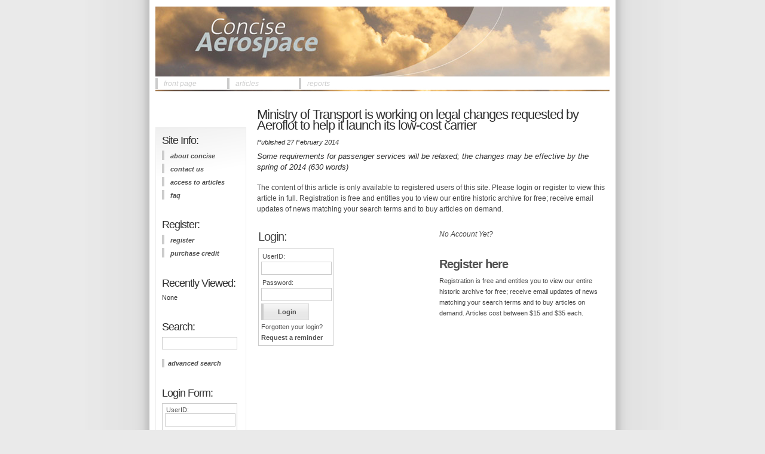

--- FILE ---
content_type: text/html;charset=UTF-8
request_url: https://www.conciseb2b.com/aerospace/viewarticle.cfm?articleid=11670
body_size: 4013
content:

<!DOCTYPE html PUBLIC "-//W3C//DTD XHTML 1.0 Strict//EN" "http://www.w3.org/TR/xhtml1/DTD/xhtml1-strict.dtd">
<html xmlns="http://www.w3.org/1999/xhtml" xml:lang="en" lang="en">
<head>

  <meta http-equiv="content-type" content="text/html; charset=iso-8859-1" />
  <meta name="author" content="Concise Aerospace" />
  <meta name="keywords" content="Russia,airline,airlines,Aeroflot,legal,regulations,finance,carrier,lcc,lowcost,costs,civil,aviation,skyexpress,avianova,operation,routes,launch,international,startup,Boeing,Russian aerospace,Aeroflot,aviation">
	<meta name="DESCRIPTION" content="Some requirements for passenger services will be relaxed; the changes may be effective by the spring of 2014 (630 words)">
	<meta name="msvalidate.01" content="A6BE62F63B3B335264533DC86406B146" />
    <meta name="viewport" content="width=device-width, initial-scale=1">
	<link rel="stylesheet" type="text/css" href="concise00.css" media="screen,projection" />
  <link rel="stylesheet" type="text/css" href="print.css" media="print" />
  <title>Concise Aerospace - Ministry of Transport is working on legal changes requested by Aeroflot to help it launch its low-cost carrier</title>
	<div id="printheader">	<img src="img/front.jpg" align="top" alt="Concise Aerospace"/><h5 class="center">www.conciseb2b.com/aerospace</h5></div>

<script>
  (function(i,s,o,g,r,a,m){i['GoogleAnalyticsObject']=r;i[r]=i[r]||function(){
  (i[r].q=i[r].q||[]).push(arguments)},i[r].l=1*new Date();a=s.createElement(o),
  m=s.getElementsByTagName(o)[0];a.async=1;a.src=g;m.parentNode.insertBefore(a,m)
  })(window,document,'script','https://www.google-analytics.com/analytics.js','ga');

  ga('create', 'UA-60570545-6', 'auto');
  ga('send', 'pageview');

</script>
	 	<script type="text/javascript" language="JavaScript" src="js/scripts.js">
	    //<![CDATA[
	        
	    //]]>
  	</script>
</head>

<body>
	<div id="wrap">
  	<div id="header">
    	<div id="tavmenu">
      	<h2 class="hide">Site menu:</h2>
				<ul><li><a href="index.cfm">front page</a></li><li><a href="section.cfm?sectionid=1">articles</a></li><li><a href="section.cfm?sectionid=7">reports</a></li></ul> 
	  	</div>
    </div>

<div id="extrasleft">
	<h2>Site Info:</h2>
		<div id="avmenu">
			<ul><li><a href="about.cfm?info=about">about concise</a></li><li><a href="about.cfm?info=contact">contact us</a></li><li><a href="about.cfm?info=access">access to articles</a></li><li><a href="about.cfm?info=faq">FAQ</a></li></ul> 
		</div>
		
		
    
				<h2>Register:</h2>
			
			<div id="avmenu">
				<ul><li><a href="account.cfm">register</a></li><li><a href="purchase.cfm">purchase credit</a></li></ul>
			</div>
					
		<h2>Recently Viewed:</h2>				
		
			<div id="aavmenu">
				<ul><li>None</li></ul>
			</div>
		




	<h2>Search:</h2>
	<form method="post" action="search.cfm" id="searchbox">
		<div>
			<label for="searchform">Search:</label> 
			<input type="text" name="contains" size="9" id="searchform">
			<input type="hidden" name="bool" value="OR">
			<input type="hidden" name="authorid" value="0">
			<input type="hidden" name="sectionid" value="0">
			<input type="hidden" name="headline" value="">
			<input type="hidden" name="summary" value="">
			<input type="hidden" name="body" value="">
			<input type="hidden" name="body2" value="">
			<input type="hidden" name="bool2" value="">
			<input type="hidden" name="keywords" value="">
			<input type="hidden" name="publicationdate1" value="">
			<input type="hidden" name="publicationdate2" value="">
			<input type="hidden" name="search" value="search">
		</div>
	</form>

			<div id="aavmenu">
			<ul><li><a href="search.cfm">advanced search</a></li></ul>
			</div>
		
	<h2>Login Form:</h2>

	<form method="post" action="session.cfm?action=validate" id="loginform">
		<label for="loginform">UserID:</label>
		<input name="userid" id="loginbox" type="text" alt="username"/>
		<label for="loginform">Password:</label>
		<input type="password" id="loginbox" name="password" alt="password" />
		<input type="submit" name="Submit" class="button" value="Login" />
		
			<br>No Account Yet? <a href="account.cfm">Register</a>
		
			<br>Forgotten your login? <br/><a href="reminder.cfm">Request a reminder</a>
		</form>

</div>


<div id="contentwide">
	
				
				<h2 class="headline">Ministry of Transport is working on legal changes requested by Aeroflot to help it launch its low-cost carrier </h2>
				<h5 class="publishdate">Published 27 February 2014</h5>
				<h4 class="summary">Some requirements for passenger services will be relaxed; the changes may be effective by the spring of 2014 (630 words) <P></h4>
				
				<span class="articlebody">The content of this article is only available to registered users of this site.  Please login or register to view this article in full.  Registration is free and entitles you to view our entire historic archive for free; receive email updates of news matching your search terms and to buy articles on demand. <P></span>
				
					<div id="twocolumnleft">
					
		<h2>Login:</h2>

	<form method="post" action="session.cfm?action=validate" id="loginform">
		<label for="loginform">UserID:</label>
		<input name="userid" id="loginbox" type="text" alt="username"/>
		<label for="loginform">Password:</label>
		<input type="password" id="loginbox" name="password" alt="password" />
		<input type="submit" name="Submit" class="button" value="Login" />
		
			<br>Forgotten your login? <br/><a href="reminder.cfm">Request a reminder</a>
		</form>

					</div>
					<div id="twocolumnright">
						<h4>No Account Yet?</h4><br/>	
						<h2><a href="account.cfm">Register here</a></h2>
						Registration is free and entitles you to view our entire historic archive for free; receive email updates of news matching your search terms and to buy articles on demand. Articles cost between $15 and $35 each.
					</div>
				
					<div id="relatedarticles">
					<h5>Article ID: 11670</h5>
					</div>
					
		
		
		<div id="relatedarticles">
			<p><h4>Related Articles:</h4></p>
			
					&#149; <a href="/aerospace/viewarticle.cfm?articleid=17471">10 February 2022 - Civil: Plans for the route network: Low-cost carrier of S7 Group receives its AOC</a><br>	
				
					&#149; <a href="/aerospace/viewarticle.cfm?articleid=17332">30 July 2021 - Civil: Development of the idea for a LCC: Concise Aerospace analyzes plans of S7 Group (the owner of Sibir/S7) to create a low-cost carrier in 2022</a><br>	
				
					&#149; <a href="/aerospace/viewarticle.cfm?articleid=17166">25 January 2021 - Civil: The airlines' perspective: Concise Aerospace analyzes meeting held to discuss creation of LCCs in Russia</a><br>	
				
					&#149; <a href="/aerospace/viewarticle.cfm?articleid=17167">22 January 2021 - Civil: Sberbank's perspective: Concise Aerospace analyzes meeting held to discuss creation of LCCs in Russia</a><br>	
				
					&#149; <a href="/aerospace/viewarticle.cfm?articleid=17165">22 January 2021 - Civil: The Transport Minister's perspective: Concise Aerospace analyzes meeting held to discuss creation of LCCs in Russia</a><br>	
				
					&#149; <a href="/aerospace/viewarticle.cfm?articleid=16418">9 August 2018 - Civil: Supreme Court upheld the requirement that Russian airlines must allow passengers to carry certain specified items for free</a><br>	
				
					&#149; <a href="/aerospace/viewarticle.cfm?articleid=12841">29 November 2016 - Civil: Aeroflot criticizes the airline lobby group's position on luggage fees

</a><br>	
				
					&#149; <a href="/aerospace/viewarticle.cfm?articleid=12836">23 November 2016 - Civil: Russian airlines disagree about fees for cabin and checked-in luggage
</a><br>	
				
					&#149; <a href="/aerospace/viewarticle.cfm?articleid=12688">6 July 2016 - Civil: Aeroflot Group: Pobeda Airlines will introduce three tariffs</a><br>	
				
					&#149; <a href="/aerospace/viewarticle.cfm?articleid=11955">17 September 2014 - Civil: Aeroflot registers another low-cost carrier </a><br>	
				
					&#149; <a href="/aerospace/viewarticle.cfm?articleid=11900">4 August 2014 - Civil: Aeroflot Group: Low-cost carrier Dobrolet cancels all its flights starting on 4 August 2014</a><br>	
				
					&#149; <a href="/aerospace/viewarticle.cfm?articleid=11823">12 June 2014 - Civil: Russian government has enacted all but one of the rule changes requested by Aeroflot to enable operations of its low-cost carrier, Dobrolet</a><br>	
				
					&#149; <a href="/aerospace/viewarticle.cfm?articleid=11786">21 May 2014 - Civil: Aeroflot Group: Dobrolet receives its AOC and may start flights in June 2014</a><br>	
				
					&#149; <a href="/aerospace/viewarticle.cfm?articleid=11735">14 April 2014 - Civil: Information posted by Aeroflot suggests possible aircraft configuration and some routes for its low-cost carrier  </a><br>	
				
					&#149; <a href="/aerospace/viewarticle.cfm?articleid=11725">7 April 2014 - Civil: State Duma votes to allow airlines to sell non-refundable tickets
</a><br>	
				
					&#149; <a href="/aerospace/viewarticle.cfm?articleid=11688">12 March 2014 - Civil: Russia is moving close to allowing airlines to hire foreign captains</a><br>	
				
					&#149; <a href="/aerospace/viewarticle.cfm?articleid=11682">5 March 2014 - Civil: Aeroflot Group: Dobrolet hasn't received its airline operating certificate yet</a><br>	
				
					&#149; <a href="/aerospace/viewarticle.cfm?articleid=11490">14 October 2013 - Civil: Aeroflot provides details about its low-cost carrier </a><br>
				
					&#149; <a href="/aerospace/viewarticle.cfm?articleid=11466">26 September 2013 - Civil: Aeroflot's board decides on the corporate structure of the low-cost carrier that Aeroflot plans to create</a><br>
				
					&#149; <a href="/aerospace/viewarticle.cfm?articleid=11017">29 October 2012 - Civil: Aeroflot: Putin says he wants the company to create a low-cost carrier</a><br>
				
					&#149; <a href="/aerospace/viewarticle.cfm?articleid=10774">25 April 2012 - Civil: Court orders liquidation of Avianova</a><br>
				
					&#149; <a href="/aerospace/viewarticle.cfm?articleid=10654">18 January 2012 - Civil: Collapse of Avianova and Sky Express illustrates difficulties for low-cost model in Russia</a><br>
				
					&#149; <a href="/aerospace/viewarticle.cfm?articleid=10453">15 August 2011 - Civil: 
BasEl merges Sky Express into Kuban Airlines</a><br>
				
					&#149; <a href="/aerospace/viewarticle.cfm?articleid=9684">31 August 2010 - Civil: LCC Avianova says it is creating a "price revolution" in Russian airline sector</a><br>
				
					&#149; <a href="/aerospace/viewarticle.cfm?articleid=9057">2 December 2009 - Civil: Sky Express looks forward to difficult winter </a><br>
				
					&#149; <a href="/aerospace/viewarticle.cfm?articleid=8784">31 August 2009 - Civil: Avianova fills its first flights to Sochi </a><br>
				
					&#149; <a href="/aerospace/viewarticle.cfm?articleid=8665">14 July 2009 - Civil: Russian LCC Avianova receives its first A320
</a><br>
				
					&#149; <a href="/aerospace/viewarticle.cfm?articleid=8628">1 July 2009 - Civil: Sky Express CEO says no new route openings this year </a><br>
				
					&#149; <a href="/aerospace/viewarticle.cfm?articleid=6545">7 December 2006 - Civil: Sky Express to start operations 
</a><br>
				
					&#149; <a href="/aerospace/viewarticle.cfm?articleid=6044">16 May 2006 - Civil: VIM-Avia charter drops food service</a><br>
				
		</div>
			
	
</div>	





    <div id="footer">
			
      <p>Copyright &copy; 2026 Concise Aerospace
			
				<div id="designby">
					Design and support from <a href="http://www.hebrideanis.co.uk">HebrideanIS</a>.
				<div></p>
    </div>
  </div> <!--wrap--->
</body>
</html>


--- FILE ---
content_type: text/css
request_url: https://www.conciseb2b.com/aerospace/concise00.css
body_size: 3359
content:
/* andreas00 - an open source xhtml/css website layout by Andreas Viklund  - http://andreasviklund.com . Free to use for any purpose as long as the proper credits are given to the original author.
Version: 1.1 (Apr 20, 2006) */

/***** Body and main container *****/

body {
margin:0 auto;
padding:0;
font-family:Arial,sans-serif;
font-size:76%;
background:#eaeaea url(img/bg.gif) top center repeat-y;
color:#3a3a3a;
}

#wrap {
background-color:#ffffff;
color:#303030;
margin:0 auto 0 auto;
padding:1px 5px;
width:760px;
}

/***** Header *****/

#header {
color:#505050;
background:#ffffff url(img/front.jpg) top left no-repeat;
height:142px;
margin: 10px 0;
padding:0;
}

#header h1 {
font-size:2.5em;
font-weight:normal;
letter-spacing:-2px;
margin:0 0 4px 15px;
padding:15px 0 0 0;
}

#header h1 a,#header h1 a:hover {
padding:0;
}

#header p {
font-size:1.1em;
letter-spacing:-1px;
margin:0 0 20px 15px;
padding:0 0 0 3px;
}

/***** Top Menu *****/

#tavmenu {
float:left;
width:100%;
margin:120px 0 0 0 ;
padding:0 0 6px 0;
background:#ffffff url(img/headerbott.jpg) left bottom no-repeat;
}

#tavmenu ul {
list-style:none;
margin:0 0 0 0;
padding:0;
}

#tavmenu li {
width:120px;
float:left;
}

#tavmenu li a {
height:16px;
font-style:italic;
text-decoration:none;
color:#cccccc;
display:block;
padding:2px 0 0 10px;
border-left:4px solid #cccccc;
text-transform: lowercase;
}

#tavmenu li a:hover, #tavmenu li a.current {
color:#505050;
border-left:4px solid #505050;
}

#tavmenu ul ul {
margin:5px 0 5px 15px;
font-size:0.9em;
width:135px;
}

#tavmenu ul ul a {
height:16px;
margin:0;
padding:4px 0 0 8px;
}

#tavmenu h2 {
font-size:1.5em;
font-weight:normal;
}

/*****Left Menu******/
#avmenu {
float:left;
width:100%;
margin:0 0 10px 0;
padding:0 0 6px 0;
}

#avmenu ul {
list-style:none;
margin:0 0 0 0;
padding:0;
}

#avmenu li {
width:120px;
}

#avmenu li a {
font-style:italic;
text-decoration:none;
color:#505050;
display:block;
padding:2px 0 0 10px;
border-left:4px solid #cccccc;
text-transform: lowercase;
}



#avmenu li a:hover, #avmenu li a.current {
color:#505050;
border-left:4px solid #505050;
}


#avmenu ul ul {
margin:5px 0 5px 15px;
font-size:1.0em;
width:135px;
}

#avmenu ul ul a {
height:16px;
margin:0;
padding:4px 0 0 8px;
}

#avmenu h2 {
font-size:1.5em;
font-weight:normal;
}


/*****Viewed Article Menu******/
#aavmenu {
float:left;
width:100%;
margin:0 0 10px 0;
padding:0 0 6px 0;
}

#aavmenu ul {
list-style:none;
margin:0 0 0 0;
padding:0;
}

#aavmenu li {
width:120px;
}

#aavmenu li a {
height:auto;
font-style:italic;
text-decoration:none;
color:#505050;
display:block;
padding:0 0 0 10px;
text-transform: lowercase;
background-position:top left;
background-repeat:no-repeat;
background-image:url(img/li.gif)
}



#aavmenu li a:hover, #aavmenu li a.current {
color:#505050;
background-image:url(img/li_blk.gif)
}



#aavmenu ul ul {
margin:5px 0 5px 15px;
font-size:1.0em;
width:135px;
}

#aavmenu ul ul a {
height:16px;
margin:0;
padding:4px 0 0 8px;
}

#aavmenu h2 {
font-size:1.5em;
font-weight:normal;
}

/***** Right sidebar *****/

#extras {
float:right;
width:130px;
margin:50px 0 10px 0;
padding:10px 0 0 10px;
font-size:0.9em;
background-image:url(img/h1.jpg);
background-position:top;
background-repeat:no-repeat;
border-top:2px solid #eee;
border-left:1px solid #eee;
}

#extras p, #extras ul {
margin:0 0 1.5em 0;
line-height:1.3em;
padding:0;
}

#extras a {
font-weight:bold;
}

#extras li {
list-style:none;
margin:0 0 6px 0;
padding:0;
}

#extras h2 {
font-size:1.6em;
font-weight:normal;
margin:0 0 6px 0;
letter-spacing:-1px;
}

/***** Left sidebar *****/

#extrasleft {
clear:left;
float:left;
width:140px;
margin:50px 0 10px 0;
padding:10px 0 0 10px;
font-size:0.9em;
background-image:url(img/h1.jpg);
background-position:top;
background-repeat:no-repeat;
border-top:2px solid #eee;
border-left:1px solid #eee;
border-right:1px solid #eee;
}

#extrasleft p, #extrasleft ul {
margin:0 0 1.5em 0;
line-height:1.3em;
padding:0;
}
#extrasleft ul ul {
margin-left:0.5em;
line-height:1.0em;
}
#extrasleft a {
font-weight:bold;
}

#extrasleft li {
list-style:none;
margin:0 0 6px 0;
padding:0;
}

#extrasleft h2 {
font-size:1.6em;
font-weight:normal;
margin:0 0 6px 0;
letter-spacing:-1px;
}

/***** Main content *****/

#content {
margin:30px 140px 10px 170px;
line-height:1.5em;
text-align:left;
min-height:760px;
}

#contentwide {
margin:30px 0 10px 170px;
line-height:1.5em;
text-align:left;
min-height:760px;
}

div#contentwide.homepage {
 font-size: small;
 padding-right: 20px;
}

#contentfull {
margin:40px 10px 10px 10px;
line-height:1.5em;
text-align:left;
min-height:760px;
}

#contentwide p{
margin-left:0;
}

#content h2, #contentwide h2, #contentfull h2{
font-size:1.8em;
letter-spacing:-1px;
font-weight:normal;
margin:8px 0 10px 0;
padding:0;
}

#content h3, #contentwide h3, #contentfull h3 {
font-size:1.5em;
font-weight:normal;
margin:6px 0 6px 0;
padding:0;
}

#content h4, #contentwide h4, #contentfull h4{
font-size:1.1em;
font-weight:normal;
margin:6px 0 6px 0;
padding:0;
font-style:italic;
}

#content h5, #contentwide h5, #contentfull h5{
font-size:0.9em;
font-weight:normal;
margin:6px 0 6px 0;
padding:0;
font-style:italic;
}

#content img, #contentwide img, #contentfull img {
padding:1px;
display:inline;
background:#cccccc;
color:#303030;
border:4px solid #f0f0f0;
}

#content a, #contentwide a, #contentfull a {
font-weight:bold;
}

#content ul, #content ol,
#contentwide ul, #contentwide ol,
#contentfull ul, #contentfull ol {
margin:0 0 16px 20px;
padding:0;
}

#content ul ul, #content ol ol,
#contentwide ul ul, #contentwide ol ol,
#contentfull ul ul, #contentfull ol ol {
margin:2px 0 2px 20px;
}

#content li, #contentwide li, #contentfull li {
margin:0 0 2px 10px;
padding:0 0 0 4px;
}

#contentsection{
padding:10px 0 10px 0;
border-top:1px solid #eee;
width:90%;
}

#articlelinks{
padding:10px 0 10px 0;
font-size:90%;
border-top:1px solid #eee;
width:90%;
}

#articlelinks a,  #articlelinks h2, #articlelinks h3, #articlelinks h4, #articlelinks h5{
font-weight:normal;
margin:0;
}

#twocolumnwrap {
width:100%;
float:left;
}
#twocolumnleft {
float:left;
width:48%;
padding:2px;
margin-top:2px;
font-size:90%;
}

#twocolumnright {
float:right;
width:48%;
padding:2px;
font-size:90%;
min-height:200px;
}

#twocolumnleft h3, #twocolumnright h3 {
font-size:125%;
}
#clearcolumns{
clear:right;
}
#aftercolumns{
float:top;
}
/***** Footer *****/

#footer {
clear:both;
margin:0 auto;
padding:8px 0;
border-top:2px solid #dadada;
width:760px;
text-align:center;
color:#808080;
background-color:#ffffff;
font-size:0.9em;
}

#footer p {
padding:0;
margin:0;
}

#footer a {
color:#808080;
background-color:inherit;
text-decoration:none;
}

#footer a:hover {
text-decoration:underline;
}

#designby {
font-size:0.7em;
}
/***** Various tags *****/

a {
text-decoration:none;
color:#505050;
background-color:inherit;
}

a:hover {
text-decoration:underline;
color:#286ea0;
background-color:inherit;
}

a img {
border:0;
}

p {
margin:0 0 16px 0;
}

blockquote {
border-top:1px solid #d8d8d8;
border-right:1px solid #d8d8d8;
border-bottom:1px solid #d8d8d8;
border-left:4px solid #cccccc;
margin:16px;
padding:7px 7px 7px 11px;
background:#f4f4f4 url(img/menubg.gif) bottom left repeat-x;
color:#505050;
}

blockquote p {
font-size:1.1em;
line-height:1.3em;
margin:0;
}

/***** Table styles *****/

table {
border:1px solid #363636;
margin:0 0 0 0;
padding:0;
color:#464646;
border-collapse:collapse;
}

caption {
text-align:left;
font-size:1.5em;
font-weight:normal;
margin:0;
padding:6px 0 8px 0;
}

th {
padding:7px;
text-align:left;
background:#eaeaea url(img/menubg2.gif) bottom left repeat-x;
color:#505050;
}
td {
padding:7px;
font-size:0.9em;
border:1px solid #363636;
}

#greytable {
margin:0 0 16px 0;
padding:0;
line-height:1.3em;
border-collapse:collapse;
border:1px solid #d8d8d8;
}

#greytable caption {
text-align:left;
font-size:1.5em;
font-weight:normal;
margin:0;
padding:6px 0 8px 0;
}

#greytable th {
padding:7px;
text-align:left;
background:#eaeaea url(img/menubg2.gif) bottom left repeat-x;
color:#505050;
}

#greytable td {
padding:7px;
font-size:0.9em;
text-align:left;
background:#f4f4f4 url(img/menubg.gif) bottom left repeat-x;
color:#303030;
}


#contenttable{
font-size:0.8em;
}

#contenttable table{
margin:0 0 16px 0;
padding:0;
line-height:1.3em;
border-collapse:collapse;
border:1px solid #f4f4f4;
}

#contenttable td{
padding:7px;
font-size:0.9em;
text-align:left;
color:#303030;
}

.tablesimple {
margin:0 0 0 0;
padding:0;
font-size:0.8em;
}


.tablesimple td{
padding:7px;
font-size:0.8em;
text-align:left;
background:#ffffff;
}

.tablehidden {
margin:0 0 0 0;
padding:0;
font-size:0.8em;
border:0;
}


.tablehidden td{
padding:7px;
font-size:0.8em;
text-align:left;
background:#ffffff;
border:0;
}
/***** Form styles *****/

.button {
border-top:1px solid #d8d8d8;
border-right:1px solid #d8d8d8;
border-bottom:1px solid #d8d8d8;
border-left:4px solid #cccccc;
margin:0 0 15px 0;
padding:7px 7px 7px 11px;
background:#f4f4f4 url(img/menubg.gif) bottom left repeat-x;
color:#505050;
font-weight:bold;
width:60px;
}

.searchbutton {
border-top:1px solid #d8d8d8;
border-right:1px solid #d8d8d8;
border-bottom:1px solid #d8d8d8;
border-left:4px solid #cccccc;
margin:0 0 15px 0;
padding:7px 7px 7px 11px;
background:#f4f4f4 url(img/menubg.gif) bottom left repeat-x;
color:#505050;
font-weight:bold;
width:160px;
}

.nextbutton {
border-top:1px solid #d8d8d8;
border-right:1px solid #d8d8d8;
border-bottom:1px solid #d8d8d8;
border-left:4px solid #cccccc;
margin:0 20px 15px 0;
padding:7px 7px 7px 11px;
background:#f4f4f4 url(img/menubg.gif) bottom left repeat-x;
color:#505050;
font-weight:bold;
width:160px;
}

input, textarea {
border:1px solid #cccccc;
font-family:Verdana,Tahoma,Arial,Sans-Serif;
font-size:1em;
margin:0;
padding:4px;
}

label {
margin:2px;
}

input {
width:200px;
}

textarea {
width:400px;
}

#purchaseform{
font-weight:bold;
}

/***** Search box *****/

#searchbox {
padding:0;
margin:6px 0 16px 0;
}

#searchform {
background:#ffffff;
border:1px solid #cccccc;
color:#505050;
font-size:0.9em;
padding:4px;
width:116px;
}

#searchbox label {
display:none;
}
/***** login box *****/

#loginbox {
padding:4px;
margin:0 0 4px 0;
width:108px;
}

#loginform {
background:#ffffff;
border:1px solid #cccccc;
color:#505050;
font-size:1.0em;
padding:4px;
width:116px;
}

#loginbox label {

}
#loginform .button {
border-top:1px solid #d8d8d8;
border-right:1px solid #d8d8d8;
border-bottom:1px solid #d8d8d8;
border-left:4px solid #cccccc;
margin:0 0 2px 0;
padding:7px 7px 7px 11px;
background:#f4f4f4 url(img/menubg.gif) bottom left repeat-x;
color:#505050;
font-weight:bold;
width:80px;
}

#printheader{
display:none;
}


#checkbox{
padding:0;
width:40px;
}

#radio{
padding:0;
width:40px;
}
/***** Various classes *****/

.left {
margin:10px 10px 5px 0;
float:left;
}

.right {
margin:10px 0 5px 10px;
float:right;
}

.announce {
margin:10px 0 10px 0;
padding:10px 10px 5px 10px;
width:105px;
color:#505050;
background:#f4f4f4 url(img/menubg.gif) bottom left repeat-x;
border-top:1px solid #d8d8d8;
border-right:1px solid #d8d8d8;
border-bottom:1px solid #d8d8d8;
border-left:4px solid #cccccc;
line-height:1.3em;
}

.announce a {
font-weight:bold;
}

.announce p {
font-size:0.9em;
}

.announce h2 {
margin:0 0 10px 0;
padding:0;
}


.textright {
text-align:right;
margin:-10px 0 4px 0;
}

.center {
text-align:center;
}

.small {
font-size:0.8em;
}

.large {
font-size:1.3em;
}

.bold {
font-weight:bold;
}

.highlighted {
padding:3px;
background-color:#f0f0f0;
color:#303030;
border:1px solid #b0b0b0;
}

.hide {
display:none;
}
.buybutton {
border-top:1px solid #d8d8d8;
border-right:1px solid #d8d8d8;
border-bottom:1px solid #d8d8d8;
border-left:4px solid #505050;
margin:0 0 2px 0;
padding:7px 7px 7px 11px;
background:#f4f4f4 url(img/menubg.gif) bottom left repeat-x;
color:#505050;
font-weight:bold;
width:150px;
}
/***** Site content specific *****/
#relatedarticles{
clear:both;
}
#relatedarticles a{
font-size:90%;
}
.headline{
}
.summary{
}
.publishdate{
}


.subhead{
font-size:1.0em;
font-weight:bold;
}
.subtextitalic{
font-style:italic;
}
/***** article content specific *****/
.articlebody{
color:#464646;
}
.articlebody table td {
padding:3px;
}
.articlebody table{
max-width:580px;}

.articlebody table p {
padding:0;
line-height:1em;
margin:0;}

/* TinyMCE specific rules */
body.mceContentBody  table td {
padding:3px;
}
body.mceContentBody  table{
max-width:580px;
font-size:0.9em;}
body.mceContentBody table p {
padding:0;
line-height:1em;
margin:0;}
body.mceContentBody {
  margin:0 auto 0 auto;
padding:1px 5px;

}
#contentwide td {
padding:3px;
}
#contentwide td  p{
margin:0;
}



--- FILE ---
content_type: text/css
request_url: https://www.conciseb2b.com/aerospace/print.css
body_size: 546
content:
/* andreas02 - an open source xhtml/css website layout by Andreas Viklund - http://andreasviklund.com . Free to use for any purpose as long as the proper credits are given to the original author.

Version: 1.2
(Nov 28, 2005)

Print layout: */

body{
margin:0 auto;
padding:0;
font-family:Arial,sans-serif;
font-size:90%;
background:#ffffff;
color:#000000;
}
	
#container{
margin:1%;
width:auto;
float:none !important;
}

#main{
float:none !important;
}

#logo h1{
margin:0 0 10px 0;
}

#toptabs, #navitabs, #sidebar, .hide{
display:none;
}

#content img{
display:none;
}

#content {
margin:60px 100px 10px 80px;
line-height:1.1em;
text-align:left;
min-height:60px;
}

#content a{
text-decoration:none;
font-weight:normal;
}

#footer {
clear:both;
text-align:center;
color:#808080;
font-size:0.6em;
}

#pdffooter {
text-align:center;
color:#808080;
font-size:0.6em;
}


#tavmenu, #extras, #extrasleft, #designby {
display:none;
}

#printheader{
width:100%;
}

a{
text-decoration:underline;
color:#505050;
}
#centered{
font-size:150%;
text-align:center;
}
.small{
font-size:70%;}

.smallright{
text-align:right;
font-size:70%;
}
.center {
text-align:center;
}

--- FILE ---
content_type: application/javascript
request_url: https://www.conciseb2b.com/aerospace/js/scripts.js
body_size: 171
content:
function BuildNavigationBar(tcPathToRoot) {

	
	/* Navigation Bar */
	document.write('<ul>');
	document.write('<li>home</li>');
	document.write('<li>about</li>');
document.write('<li>contact</li>');
document.write('</ul>');

}

function GetMail(tcDomain,tcContact,tcDisplay){
lceMail = (tcContact + '@' + tcDomain)
if (typeof(tcDisplay)=='undefined'){
	lcDisplayText = lceMail
}
else
{
	lcDisplayText = tcDisplay
}
 
document.write('<a class="maillink" href="mailto:' + lceMail + '">' + lcDisplayText + '</a>')
}